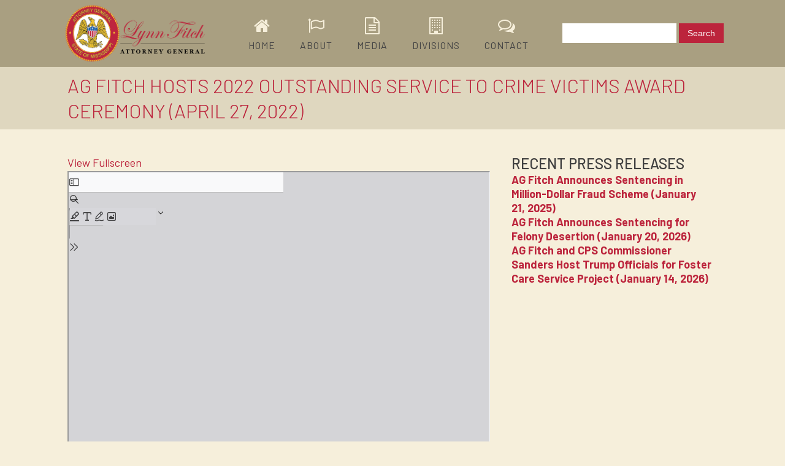

--- FILE ---
content_type: text/html; charset=UTF-8
request_url: https://attorneygenerallynnfitch.com//2022/04/28/ag-fitch-hosts-2022-outstanding-service-to-crime-victims-award-ceremony-042722/
body_size: 11186
content:
<!DOCTYPE html>
<html lang="en-US" >
<head>
<meta charset="UTF-8">
<meta name="viewport" content="width=device-width, initial-scale=1.0">
<!-- WP_HEAD() START -->
<title>AG Fitch Hosts 2022 Outstanding Service to Crime Victims Award Ceremony (April 27, 2022) - Attorney General Lynn Fitch</title>
<link rel="preload" as="style" href="https://fonts.googleapis.com/css?family=Barlow:100,200,300,400,500,600,700,800,900|Barlow:100,200,300,400,500,600,700,800,900" >
<link rel="stylesheet" href="https://fonts.googleapis.com/css?family=Barlow:100,200,300,400,500,600,700,800,900|Barlow:100,200,300,400,500,600,700,800,900">
<meta name='robots' content='max-image-preview:large' />
	<style>img:is([sizes="auto" i], [sizes^="auto," i]) { contain-intrinsic-size: 3000px 1500px }</style>
	<link rel='dns-prefetch' href='//www.googletagmanager.com' />
<link rel="alternate" type="application/rss+xml" title="Attorney General Lynn Fitch &raquo; AG Fitch Hosts 2022 Outstanding Service to Crime Victims Award Ceremony (April 27, 2022) Comments Feed" href="https://attorneygenerallynnfitch.com/2022/04/28/ag-fitch-hosts-2022-outstanding-service-to-crime-victims-award-ceremony-042722/feed/" />
<link rel='stylesheet' id='wp-block-library-css' href='https://attorneygenerallynnfitch.com/wp-includes/css/dist/block-library/style.min.css?ver=6.8.3' type='text/css' media='all' />
<style id='classic-theme-styles-inline-css' type='text/css'>
/*! This file is auto-generated */
.wp-block-button__link{color:#fff;background-color:#32373c;border-radius:9999px;box-shadow:none;text-decoration:none;padding:calc(.667em + 2px) calc(1.333em + 2px);font-size:1.125em}.wp-block-file__button{background:#32373c;color:#fff;text-decoration:none}
</style>
<link rel='stylesheet' id='gutenberg-pdfjs-style-css' href='https://attorneygenerallynnfitch.com/wp-content/plugins/pdfjs-viewer-shortcode/inc/../blocks/build/style-index.css?ver=1765447119' type='text/css' media='all' />
<link rel='stylesheet' id='wp-components-css' href='https://attorneygenerallynnfitch.com/wp-includes/css/dist/components/style.min.css?ver=6.8.3' type='text/css' media='all' />
<link rel='stylesheet' id='wp-preferences-css' href='https://attorneygenerallynnfitch.com/wp-includes/css/dist/preferences/style.min.css?ver=6.8.3' type='text/css' media='all' />
<link rel='stylesheet' id='wp-block-editor-css' href='https://attorneygenerallynnfitch.com/wp-includes/css/dist/block-editor/style.min.css?ver=6.8.3' type='text/css' media='all' />
<link rel='stylesheet' id='popup-maker-block-library-style-css' href='https://attorneygenerallynnfitch.com/wp-content/plugins/popup-maker/dist/packages/block-library-style.css?ver=dbea705cfafe089d65f1' type='text/css' media='all' />
<style id='pdfemb-pdf-embedder-viewer-style-inline-css' type='text/css'>
.wp-block-pdfemb-pdf-embedder-viewer{max-width:none}

</style>
<link rel='stylesheet' id='awsm-ead-public-css' href='https://attorneygenerallynnfitch.com/wp-content/plugins/embed-any-document/css/embed-public.min.css?ver=2.7.12' type='text/css' media='all' />
<style id='global-styles-inline-css' type='text/css'>
:root{--wp--preset--aspect-ratio--square: 1;--wp--preset--aspect-ratio--4-3: 4/3;--wp--preset--aspect-ratio--3-4: 3/4;--wp--preset--aspect-ratio--3-2: 3/2;--wp--preset--aspect-ratio--2-3: 2/3;--wp--preset--aspect-ratio--16-9: 16/9;--wp--preset--aspect-ratio--9-16: 9/16;--wp--preset--color--black: #000000;--wp--preset--color--cyan-bluish-gray: #abb8c3;--wp--preset--color--white: #ffffff;--wp--preset--color--pale-pink: #f78da7;--wp--preset--color--vivid-red: #cf2e2e;--wp--preset--color--luminous-vivid-orange: #ff6900;--wp--preset--color--luminous-vivid-amber: #fcb900;--wp--preset--color--light-green-cyan: #7bdcb5;--wp--preset--color--vivid-green-cyan: #00d084;--wp--preset--color--pale-cyan-blue: #8ed1fc;--wp--preset--color--vivid-cyan-blue: #0693e3;--wp--preset--color--vivid-purple: #9b51e0;--wp--preset--gradient--vivid-cyan-blue-to-vivid-purple: linear-gradient(135deg,rgba(6,147,227,1) 0%,rgb(155,81,224) 100%);--wp--preset--gradient--light-green-cyan-to-vivid-green-cyan: linear-gradient(135deg,rgb(122,220,180) 0%,rgb(0,208,130) 100%);--wp--preset--gradient--luminous-vivid-amber-to-luminous-vivid-orange: linear-gradient(135deg,rgba(252,185,0,1) 0%,rgba(255,105,0,1) 100%);--wp--preset--gradient--luminous-vivid-orange-to-vivid-red: linear-gradient(135deg,rgba(255,105,0,1) 0%,rgb(207,46,46) 100%);--wp--preset--gradient--very-light-gray-to-cyan-bluish-gray: linear-gradient(135deg,rgb(238,238,238) 0%,rgb(169,184,195) 100%);--wp--preset--gradient--cool-to-warm-spectrum: linear-gradient(135deg,rgb(74,234,220) 0%,rgb(151,120,209) 20%,rgb(207,42,186) 40%,rgb(238,44,130) 60%,rgb(251,105,98) 80%,rgb(254,248,76) 100%);--wp--preset--gradient--blush-light-purple: linear-gradient(135deg,rgb(255,206,236) 0%,rgb(152,150,240) 100%);--wp--preset--gradient--blush-bordeaux: linear-gradient(135deg,rgb(254,205,165) 0%,rgb(254,45,45) 50%,rgb(107,0,62) 100%);--wp--preset--gradient--luminous-dusk: linear-gradient(135deg,rgb(255,203,112) 0%,rgb(199,81,192) 50%,rgb(65,88,208) 100%);--wp--preset--gradient--pale-ocean: linear-gradient(135deg,rgb(255,245,203) 0%,rgb(182,227,212) 50%,rgb(51,167,181) 100%);--wp--preset--gradient--electric-grass: linear-gradient(135deg,rgb(202,248,128) 0%,rgb(113,206,126) 100%);--wp--preset--gradient--midnight: linear-gradient(135deg,rgb(2,3,129) 0%,rgb(40,116,252) 100%);--wp--preset--font-size--small: 13px;--wp--preset--font-size--medium: 20px;--wp--preset--font-size--large: 36px;--wp--preset--font-size--x-large: 42px;--wp--preset--spacing--20: 0.44rem;--wp--preset--spacing--30: 0.67rem;--wp--preset--spacing--40: 1rem;--wp--preset--spacing--50: 1.5rem;--wp--preset--spacing--60: 2.25rem;--wp--preset--spacing--70: 3.38rem;--wp--preset--spacing--80: 5.06rem;--wp--preset--shadow--natural: 6px 6px 9px rgba(0, 0, 0, 0.2);--wp--preset--shadow--deep: 12px 12px 50px rgba(0, 0, 0, 0.4);--wp--preset--shadow--sharp: 6px 6px 0px rgba(0, 0, 0, 0.2);--wp--preset--shadow--outlined: 6px 6px 0px -3px rgba(255, 255, 255, 1), 6px 6px rgba(0, 0, 0, 1);--wp--preset--shadow--crisp: 6px 6px 0px rgba(0, 0, 0, 1);}:where(.is-layout-flex){gap: 0.5em;}:where(.is-layout-grid){gap: 0.5em;}body .is-layout-flex{display: flex;}.is-layout-flex{flex-wrap: wrap;align-items: center;}.is-layout-flex > :is(*, div){margin: 0;}body .is-layout-grid{display: grid;}.is-layout-grid > :is(*, div){margin: 0;}:where(.wp-block-columns.is-layout-flex){gap: 2em;}:where(.wp-block-columns.is-layout-grid){gap: 2em;}:where(.wp-block-post-template.is-layout-flex){gap: 1.25em;}:where(.wp-block-post-template.is-layout-grid){gap: 1.25em;}.has-black-color{color: var(--wp--preset--color--black) !important;}.has-cyan-bluish-gray-color{color: var(--wp--preset--color--cyan-bluish-gray) !important;}.has-white-color{color: var(--wp--preset--color--white) !important;}.has-pale-pink-color{color: var(--wp--preset--color--pale-pink) !important;}.has-vivid-red-color{color: var(--wp--preset--color--vivid-red) !important;}.has-luminous-vivid-orange-color{color: var(--wp--preset--color--luminous-vivid-orange) !important;}.has-luminous-vivid-amber-color{color: var(--wp--preset--color--luminous-vivid-amber) !important;}.has-light-green-cyan-color{color: var(--wp--preset--color--light-green-cyan) !important;}.has-vivid-green-cyan-color{color: var(--wp--preset--color--vivid-green-cyan) !important;}.has-pale-cyan-blue-color{color: var(--wp--preset--color--pale-cyan-blue) !important;}.has-vivid-cyan-blue-color{color: var(--wp--preset--color--vivid-cyan-blue) !important;}.has-vivid-purple-color{color: var(--wp--preset--color--vivid-purple) !important;}.has-black-background-color{background-color: var(--wp--preset--color--black) !important;}.has-cyan-bluish-gray-background-color{background-color: var(--wp--preset--color--cyan-bluish-gray) !important;}.has-white-background-color{background-color: var(--wp--preset--color--white) !important;}.has-pale-pink-background-color{background-color: var(--wp--preset--color--pale-pink) !important;}.has-vivid-red-background-color{background-color: var(--wp--preset--color--vivid-red) !important;}.has-luminous-vivid-orange-background-color{background-color: var(--wp--preset--color--luminous-vivid-orange) !important;}.has-luminous-vivid-amber-background-color{background-color: var(--wp--preset--color--luminous-vivid-amber) !important;}.has-light-green-cyan-background-color{background-color: var(--wp--preset--color--light-green-cyan) !important;}.has-vivid-green-cyan-background-color{background-color: var(--wp--preset--color--vivid-green-cyan) !important;}.has-pale-cyan-blue-background-color{background-color: var(--wp--preset--color--pale-cyan-blue) !important;}.has-vivid-cyan-blue-background-color{background-color: var(--wp--preset--color--vivid-cyan-blue) !important;}.has-vivid-purple-background-color{background-color: var(--wp--preset--color--vivid-purple) !important;}.has-black-border-color{border-color: var(--wp--preset--color--black) !important;}.has-cyan-bluish-gray-border-color{border-color: var(--wp--preset--color--cyan-bluish-gray) !important;}.has-white-border-color{border-color: var(--wp--preset--color--white) !important;}.has-pale-pink-border-color{border-color: var(--wp--preset--color--pale-pink) !important;}.has-vivid-red-border-color{border-color: var(--wp--preset--color--vivid-red) !important;}.has-luminous-vivid-orange-border-color{border-color: var(--wp--preset--color--luminous-vivid-orange) !important;}.has-luminous-vivid-amber-border-color{border-color: var(--wp--preset--color--luminous-vivid-amber) !important;}.has-light-green-cyan-border-color{border-color: var(--wp--preset--color--light-green-cyan) !important;}.has-vivid-green-cyan-border-color{border-color: var(--wp--preset--color--vivid-green-cyan) !important;}.has-pale-cyan-blue-border-color{border-color: var(--wp--preset--color--pale-cyan-blue) !important;}.has-vivid-cyan-blue-border-color{border-color: var(--wp--preset--color--vivid-cyan-blue) !important;}.has-vivid-purple-border-color{border-color: var(--wp--preset--color--vivid-purple) !important;}.has-vivid-cyan-blue-to-vivid-purple-gradient-background{background: var(--wp--preset--gradient--vivid-cyan-blue-to-vivid-purple) !important;}.has-light-green-cyan-to-vivid-green-cyan-gradient-background{background: var(--wp--preset--gradient--light-green-cyan-to-vivid-green-cyan) !important;}.has-luminous-vivid-amber-to-luminous-vivid-orange-gradient-background{background: var(--wp--preset--gradient--luminous-vivid-amber-to-luminous-vivid-orange) !important;}.has-luminous-vivid-orange-to-vivid-red-gradient-background{background: var(--wp--preset--gradient--luminous-vivid-orange-to-vivid-red) !important;}.has-very-light-gray-to-cyan-bluish-gray-gradient-background{background: var(--wp--preset--gradient--very-light-gray-to-cyan-bluish-gray) !important;}.has-cool-to-warm-spectrum-gradient-background{background: var(--wp--preset--gradient--cool-to-warm-spectrum) !important;}.has-blush-light-purple-gradient-background{background: var(--wp--preset--gradient--blush-light-purple) !important;}.has-blush-bordeaux-gradient-background{background: var(--wp--preset--gradient--blush-bordeaux) !important;}.has-luminous-dusk-gradient-background{background: var(--wp--preset--gradient--luminous-dusk) !important;}.has-pale-ocean-gradient-background{background: var(--wp--preset--gradient--pale-ocean) !important;}.has-electric-grass-gradient-background{background: var(--wp--preset--gradient--electric-grass) !important;}.has-midnight-gradient-background{background: var(--wp--preset--gradient--midnight) !important;}.has-small-font-size{font-size: var(--wp--preset--font-size--small) !important;}.has-medium-font-size{font-size: var(--wp--preset--font-size--medium) !important;}.has-large-font-size{font-size: var(--wp--preset--font-size--large) !important;}.has-x-large-font-size{font-size: var(--wp--preset--font-size--x-large) !important;}
:where(.wp-block-post-template.is-layout-flex){gap: 1.25em;}:where(.wp-block-post-template.is-layout-grid){gap: 1.25em;}
:where(.wp-block-columns.is-layout-flex){gap: 2em;}:where(.wp-block-columns.is-layout-grid){gap: 2em;}
:root :where(.wp-block-pullquote){font-size: 1.5em;line-height: 1.6;}
</style>
<link rel='stylesheet' id='image-map-pro-dist-css-css' href='https://attorneygenerallynnfitch.com/wp-content/plugins/image-map-pro-wordpress/css/image-map-pro.min.css?ver=5.3.2' type='text/css' media='' />
<link rel='stylesheet' id='oxygen-css' href='https://attorneygenerallynnfitch.com/wp-content/plugins/oxygen/component-framework/oxygen.css?ver=4.7' type='text/css' media='all' />
<link rel='stylesheet' id='wpos-slick-style-css' href='https://attorneygenerallynnfitch.com/wp-content/plugins/wp-responsive-recent-post-slider/assets/css/slick.css?ver=3.7.1' type='text/css' media='all' />
<link rel='stylesheet' id='wppsac-public-style-css' href='https://attorneygenerallynnfitch.com/wp-content/plugins/wp-responsive-recent-post-slider/assets/css/recent-post-style.css?ver=3.7.1' type='text/css' media='all' />
<!--n2css--><!--n2js--><script type="text/javascript" src="https://attorneygenerallynnfitch.com/wp-includes/js/jquery/jquery.min.js?ver=3.7.1" id="jquery-core-js"></script>
<script type="text/javascript" id="wpgmza_data-js-extra">
/* <![CDATA[ */
var wpgmza_google_api_status = {"message":"Engine is not google-maps","code":"ENGINE_NOT_GOOGLE_MAPS"};
/* ]]> */
</script>
<script type="text/javascript" src="https://attorneygenerallynnfitch.com/wp-content/plugins/wp-google-maps/wpgmza_data.js?ver=6.8.3" id="wpgmza_data-js"></script>
<link rel="https://api.w.org/" href="https://attorneygenerallynnfitch.com/wp-json/" /><link rel="alternate" title="JSON" type="application/json" href="https://attorneygenerallynnfitch.com/wp-json/wp/v2/posts/18672" /><link rel="EditURI" type="application/rsd+xml" title="RSD" href="https://attorneygenerallynnfitch.com/xmlrpc.php?rsd" />
<link rel="canonical" href="https://attorneygenerallynnfitch.com/2022/04/28/ag-fitch-hosts-2022-outstanding-service-to-crime-victims-award-ceremony-042722/" />
<link rel='shortlink' href='https://attorneygenerallynnfitch.com/?p=18672' />
<link rel="alternate" title="oEmbed (JSON)" type="application/json+oembed" href="https://attorneygenerallynnfitch.com/wp-json/oembed/1.0/embed?url=https%3A%2F%2Fattorneygenerallynnfitch.com%2F2022%2F04%2F28%2Fag-fitch-hosts-2022-outstanding-service-to-crime-victims-award-ceremony-042722%2F" />
<link rel="alternate" title="oEmbed (XML)" type="text/xml+oembed" href="https://attorneygenerallynnfitch.com/wp-json/oembed/1.0/embed?url=https%3A%2F%2Fattorneygenerallynnfitch.com%2F2022%2F04%2F28%2Fag-fitch-hosts-2022-outstanding-service-to-crime-victims-award-ceremony-042722%2F&#038;format=xml" />
<meta name="generator" content="Site Kit by Google 1.170.0" />
<!-- Google Tag Manager snippet added by Site Kit -->
<script type="text/javascript">
/* <![CDATA[ */

			( function( w, d, s, l, i ) {
				w[l] = w[l] || [];
				w[l].push( {'gtm.start': new Date().getTime(), event: 'gtm.js'} );
				var f = d.getElementsByTagName( s )[0],
					j = d.createElement( s ), dl = l != 'dataLayer' ? '&l=' + l : '';
				j.async = true;
				j.src = 'https://www.googletagmanager.com/gtm.js?id=' + i + dl;
				f.parentNode.insertBefore( j, f );
			} )( window, document, 'script', 'dataLayer', 'GTM-W8BKZQB' );
			
/* ]]> */
</script>

<!-- End Google Tag Manager snippet added by Site Kit -->
<link rel="icon" href="https://attorneygenerallynnfitch.com/wp-content/uploads/2020/06/cropped-OFFICIAL-General-Fitch-Seal-Color-32x32.png" sizes="32x32" />
<link rel="icon" href="https://attorneygenerallynnfitch.com/wp-content/uploads/2020/06/cropped-OFFICIAL-General-Fitch-Seal-Color-192x192.png" sizes="192x192" />
<link rel="apple-touch-icon" href="https://attorneygenerallynnfitch.com/wp-content/uploads/2020/06/cropped-OFFICIAL-General-Fitch-Seal-Color-180x180.png" />
<meta name="msapplication-TileImage" content="https://attorneygenerallynnfitch.com/wp-content/uploads/2020/06/cropped-OFFICIAL-General-Fitch-Seal-Color-270x270.png" />
		<style type="text/css" id="wp-custom-css">
			.cac-container {
  position: relative;
}

.cac-text {
  float: left;
  width: 100%
}

.cac-image-container {
  position: absolute;
  top: 0;
  right: -270px;
  width: 250px;
}

@media screen and (max-width: 991px) {
  .cac-container {
    display: block;
  }

  .cac-text {
    width: 100%;
    float: none;
    position: static;
  }
	.cac-image-container {
    width: 250px;
    float: none;
    position: static;
	}
}

/*Replace Twitter Icon on Home Page*/
#fancy_icon-573-7 {
	padding-left: 0px;
	padding-right: 0px;
	margin-left: -5px;
	margin-right: -5px;
	width: 75px;
}
#svg-fancy_icon-573-7 use {
	display: none;
}
#link-576-7 .ct-fancy-icon::after {
	content: url('https://attorneygenerallynnfitch.com/wp-content/uploads/2025/01/X-Icon-red.svg');
	width: 260px;
	height: 40px;
	display: block;
	position: relative;
	left: -2px;
	top: 3px;
}


/*Replace Twitter Icon on Footer*/
#fancy_icon-270-7 {
  padding-left: 0px;
  padding-right: 0px;
	margin-left: -5px;
	margin-right: -5px;
	width: 34px;
}
#svg-fancy_icon-270-7 use {
	display: none;
}
#link-327-7 .ct-fancy-icon::after  {
		content: url('https://attorneygenerallynnfitch.com/wp-content/uploads/2025/01/X-Icon-beige.svg');
	width: 135px;
	height: 20px;
	display: block;
	position: relative;
	left: 0px;
	top: 1px;
}
		</style>
		<link rel='stylesheet' id='oxygen-cache-44-css' href='//attorneygenerallynnfitch.com/wp-content/uploads/oxygen/css/44.css?cache=1739373700&#038;ver=6.8.3' type='text/css' media='all' />
<link rel='stylesheet' id='oxygen-cache-42-css' href='//attorneygenerallynnfitch.com/wp-content/uploads/oxygen/css/42.css?cache=1756155862&#038;ver=6.8.3' type='text/css' media='all' />
<link rel='stylesheet' id='oxygen-cache-643-css' href='//attorneygenerallynnfitch.com/wp-content/uploads/oxygen/css/643.css?cache=1739373693&#038;ver=6.8.3' type='text/css' media='all' />
<link rel='stylesheet' id='oxygen-universal-styles-css' href='//attorneygenerallynnfitch.com/wp-content/uploads/oxygen/css/universal.css?cache=1763159870&#038;ver=6.8.3' type='text/css' media='all' />
<!-- END OF WP_HEAD() -->
</head>
<body class="wp-singular post-template-default single single-post postid-18672 single-format-standard wp-theme-oxygen-is-not-a-theme  wp-embed-responsive oxygen-body" >

		<!-- Google Tag Manager (noscript) snippet added by Site Kit -->
		<noscript>
			<iframe src="https://www.googletagmanager.com/ns.html?id=GTM-W8BKZQB" height="0" width="0" style="display:none;visibility:hidden"></iframe>
		</noscript>
		<!-- End Google Tag Manager (noscript) snippet added by Site Kit -->
		


						<header id="_header-51-42" class="oxy-header-wrapper oxy-sticky-header oxy-overlay-header oxy-header" ><div id="_header_row-52-42" class="oxy-header-row" ><div class="oxy-header-container"><div id="_header_left-53-42" class="oxy-header-left" ><a id="link-62-42" class="ct-link" href="/" target="_self"  ><img  id="image-50-42" alt="" src="https://attorneygenerallynnfitch.com/wp-content/uploads/2020/06/AGLF-Logo-COLOR-e1591633027830.png" class="ct-image"/></a></div><div id="_header_center-54-42" class="oxy-header-center" ><div id="div_block-14-42" class="ct-div-block menu-block" ><a id="link-15-42" class="ct-link menu-item" href="/" target="_self"  ><div id="fancy_icon-16-42" class="ct-fancy-icon" ><svg id="svg-fancy_icon-16-42"><use xlink:href="#FontAwesomeicon-home"></use></svg></div><div id="text_block-17-42" class="ct-text-block menu-text" >HOME</div></a><div id="div_block-67-42" class="ct-div-block menu-item menu-divisions" ><div id="fancy_icon-45-42" class="ct-fancy-icon" ><svg id="svg-fancy_icon-45-42"><use xlink:href="#FontAwesomeicon-flag-o"></use></svg></div><div id="text_block-46-42" class="ct-text-block menu-text" >ABOUT</div><div id="div_block-70-42" class="ct-div-block divisions-sub-comtainer" ><div id="div_block-71-42" class="ct-div-block divisions-submenu" ><a id="link_text-83-42" class="ct-link-text" href="https://attorneygenerallynnfitch.com/about/"   >Attorney General Lynn Fitch</a><a id="link_text-72-42" class="ct-link-text" href="https://attorneygenerallynnfitch.com/about/employment-and-internships/"   >Employment and Internships</a></div></div></div><div id="div_block-18-42" class="ct-div-block menu-item menu-divisions" ><div id="fancy_icon-19-42" class="ct-fancy-icon" ><svg id="svg-fancy_icon-19-42"><use xlink:href="#FontAwesomeicon-file-text-o"></use></svg></div><div id="text_block-20-42" class="ct-text-block menu-text" >media</div><div id="div_block-21-42" class="ct-div-block divisions-sub-comtainer" ><div id="div_block-22-42" class="ct-div-block divisions-submenu" ><a id="link_text-64-42" class="ct-link-text" href="https://attorneygenerallynnfitch.com/media/agf-in-the-news/"   >AG Fitch in the News</a><a id="link_text-23-42" class="ct-link-text" href="/media/newsletters/" target="_self"  >Newsletters</a><a id="link_text-24-42" class="ct-link-text" href="/media/press-releases/" target="_self"  >Press Releases</a><a id="link_text-66-42" class="ct-link-text" href="https://attorneygenerallynnfitch.com/media/resources/" target="_self"  >Community Initiatives and Resources</a></div></div></div><a id="link-25-42" class="ct-link menu-item" href="/divisions/" target="_self"  ><div id="fancy_icon-26-42" class="ct-fancy-icon" ><svg id="svg-fancy_icon-26-42"><use xlink:href="#FontAwesomeicon-building-o"></use></svg></div><div id="text_block-27-42" class="ct-text-block menu-text" >divisions</div></a><a id="link-28-42" class="ct-link menu-item" href="/contact/" target="_self"  ><div id="fancy_icon-29-42" class="ct-fancy-icon" ><svg id="svg-fancy_icon-29-42"><use xlink:href="#FontAwesomeicon-comments-o"></use></svg></div><div id="text_block-30-42" class="ct-text-block menu-text" >contact</div></a></div></div><div id="_header_right-55-42" class="oxy-header-right" >
                <div id="_search_form-10-7" class="oxy-search-form" >
                <form role="search" method="get" id="searchform" class="searchform" action="https://attorneygenerallynnfitch.com/">
				<div>
					<label class="screen-reader-text" for="s">Search for:</label>
					<input type="text" value="" name="s" id="s" />
					<input type="submit" id="searchsubmit" value="Search" />
				</div>
			</form>                </div>
        
        </div></div></div></header>
				<script type="text/javascript">
			jQuery(document).ready(function() {
				var selector = "#_header-51-42",
					scrollval = parseInt("100");
				if (!scrollval || scrollval < 1) {
										if (jQuery(window).width() >= 1121){
											jQuery("body").css("margin-top", jQuery(selector).outerHeight());
						jQuery(selector).addClass("oxy-sticky-header-active");
										}
									}
				else {
					var scrollTopOld = 0;
					jQuery(window).scroll(function() {
						if (!jQuery('body').hasClass('oxy-nav-menu-prevent-overflow')) {
							if (jQuery(this).scrollTop() > scrollval 
																) {
								if (
																		jQuery(window).width() >= 1121 && 
																		!jQuery(selector).hasClass("oxy-sticky-header-active")) {
									if (jQuery(selector).css('position')!='absolute') {
										jQuery("body").css("margin-top", jQuery(selector).outerHeight());
									}
									jQuery(selector)
										.addClass("oxy-sticky-header-active")
																	}
							}
							else {
								jQuery(selector)
									.removeClass("oxy-sticky-header-fade-in")
									.removeClass("oxy-sticky-header-active");
								if (jQuery(selector).css('position')!='absolute') {
									jQuery("body").css("margin-top", "");
								}
							}
							scrollTopOld = jQuery(this).scrollTop();
						}
					})
				}
			});
		</script><section id="section-8-48" class=" ct-section" ><div class="ct-section-inner-wrap"><h1 id="headline-10-48" class="ct-headline"><span id="span-11-48" class="ct-span" >AG Fitch Hosts 2022 Outstanding Service to Crime Victims Award Ceremony (April 27, 2022)</span></h1></div></section><section id="section-3-48" class=" ct-section" ><div class="ct-section-inner-wrap"><div id="new_columns-5-48" class="ct-new-columns" ><div id="div_block-6-48" class="ct-div-block" ><div id='inner_content-13-48' class='ct-inner-content'><div class="pdfjs-fullscreen"><a href="https://attorneygenerallynnfitch.com/wp-content/plugins/pdfjs-viewer-shortcode/pdfjs/web/viewer.php?file=https://attorneygenerallynnfitch.com/wp-content/uploads/2022/04/AG-Fitch-Hosts-2022-Outstanding-Service-To-Crime-V-042722-3.pdf&#038;attachment_id=18673&#038;dButton=true&#038;pButton=true&#038;oButton=false&#038;sButton=true&#038;editButtons=true&#038;v=3.0.2&#038;_wpnonce=df40f1a4d9#zoom=auto&#038;pagemode=none"  aria-label="Open PDF in fullscreen mode">View Fullscreen</a></div><a href="#pdfjs-viewer-skip" class="screen-reader-text">Skip to PDF content</a><div role="region" aria-label="PDF Viewer" id="pdfjs-viewer-skip"><iframe width="100%" height="800px" src="https://attorneygenerallynnfitch.com/wp-content/plugins/pdfjs-viewer-shortcode/pdfjs/web/viewer.php?file=https://attorneygenerallynnfitch.com/wp-content/uploads/2022/04/AG-Fitch-Hosts-2022-Outstanding-Service-To-Crime-V-042722-3.pdf&#038;attachment_id=18673&#038;dButton=true&#038;pButton=true&#038;oButton=false&#038;sButton=true&#038;editButtons=true&#038;v=3.0.2&#038;_wpnonce=df40f1a4d9#zoom=auto&#038;pagemode=none" title="PDF document: AG-Fitch-Hosts-2022-Outstanding-Service-To-Crime-V-042722-3.pdf" aria-label="PDF document: AG-Fitch-Hosts-2022-Outstanding-Service-To-Crime-V-042722-3.pdf" class="pdfjs-iframe" tabindex="0" loading="lazy" style="max-width: 100%;"></iframe></div>
</div></div><div id="div_block-7-48" class="ct-div-block sidebararea" ><h3 id="headline-20-59" class="ct-headline">Recent Press Releases</h3><div id="_dynamic_list-22-59" class="oxy-dynamic-list"><div id="div_block-23-59-1" class="ct-div-block" data-id="div_block-23-59"><h5 id="headline-26-59-1" class="ct-headline" data-id="headline-26-59"><span id="span-34-59-1" class="ct-span" data-id="span-34-59"><a href="https://attorneygenerallynnfitch.com/2026/01/21/ag-fitch-announces-sentencing-in-million-dollar-fraud-scheme-january-21-2025/">AG Fitch Announces Sentencing in Million-Dollar Fraud Scheme (January 21, 2025)</a></span></h5></div><div id="div_block-23-59-2" class="ct-div-block" data-id="div_block-23-59"><h5 id="headline-26-59-2" class="ct-headline" data-id="headline-26-59"><span id="span-34-59-2" class="ct-span" data-id="span-34-59"><a href="https://attorneygenerallynnfitch.com/2026/01/20/ag-fitch-announces-sentencing-for-felony-desertion-january-20-2026/">AG Fitch Announces Sentencing for Felony Desertion (January 20, 2026)</a></span></h5></div><div id="div_block-23-59-3" class="ct-div-block" data-id="div_block-23-59"><h5 id="headline-26-59-3" class="ct-headline" data-id="headline-26-59"><span id="span-34-59-3" class="ct-span" data-id="span-34-59"><a href="https://attorneygenerallynnfitch.com/2026/01/14/ag-fitch-and-cps-commissioner-sanders-host-trump-officials-for-foster-care-service-project-january-14-2026/">AG Fitch and CPS Commissioner Sanders Host Trump Officials for Foster Care Service Project (January 14, 2026)</a></span></h5></div>                    
                                            
                                        <div class="oxy-repeater-pages-wrap">
                        <div class="oxy-repeater-pages">
                            <span aria-current="page" class="page-numbers current">1</span>
<a class="page-numbers" href="https://attorneygenerallynnfitch.com/2022/04/28/ag-fitch-hosts-2022-outstanding-service-to-crime-victims-award-ceremony-042722/page/2/">2</a>
<a class="page-numbers" href="https://attorneygenerallynnfitch.com/2022/04/28/ag-fitch-hosts-2022-outstanding-service-to-crime-victims-award-ceremony-042722/page/3/">3</a>
<span class="page-numbers dots">&hellip;</span>
<a class="page-numbers" href="https://attorneygenerallynnfitch.com/2022/04/28/ag-fitch-hosts-2022-outstanding-service-to-crime-victims-award-ceremony-042722/page/156/">156</a>
<a class="next page-numbers" href="https://attorneygenerallynnfitch.com/2022/04/28/ag-fitch-hosts-2022-outstanding-service-to-crime-victims-award-ceremony-042722/page/2/">Next &raquo;</a>                        </div>
                    </div>
                                        
                    </div>
</div></div></div></section><section id="section-227-7" class=" ct-section" ><div class="ct-section-inner-wrap"><img  id="image-264-7" alt="" src="https://attorneygenerallynnfitch.com/wp-content/uploads/2020/06/OFFICIAL-General-Fitch-Seal-Color.png" class="ct-image"/><div id="_rich_text-265-7" class="oxy-rich-text" ><p><a style="color: #f6efdb;" href="/contact/">Contact Us</a><br />601.359.3680<br />P.O. Box 220, Jackson MS 39205<br />550 High Street, Jackson MS 39201</p></div><div id="div_block-268-7" class="ct-div-block" ><a id="link-326-7" class="ct-link" href="https://www.instagram.com/lynnfitchag/" target="_blank"  ><div id="fancy_icon-271-7" class="ct-fancy-icon" ><svg id="svg-fancy_icon-271-7"><use xlink:href="#FontAwesomeicon-instagram"></use></svg></div></a><a id="link-328-7" class="ct-link" href="https://www.facebook.com/lynnfitchag" target="_blank"  ><div id="fancy_icon-269-7" class="ct-fancy-icon" ><svg id="svg-fancy_icon-269-7"><use xlink:href="#FontAwesomeicon-facebook-square"></use></svg></div></a><a id="link-327-7" class="ct-link" href="https://twitter.com/lynnfitchag" target="_blank"  ><div id="fancy_icon-270-7" class="ct-fancy-icon" ><svg id="svg-fancy_icon-270-7"><use xlink:href="#FontAwesomeicon-twitter"></use></svg></div></a><a id="link-325-7" class="ct-link" href="https://www.youtube.com/channel/UCQrSWmj7K84XHMifSUo4Lmg" target="_blank"  ><div id="fancy_icon-324-7" class="ct-fancy-icon" ><svg id="svg-fancy_icon-324-7"><use xlink:href="#FontAwesomeicon-youtube"></use></svg></div></a><a id="link-15-44" class="ct-link" href="https://www.linkedin.com/company/ms-attorney-general/" target="_blank"  ><div id="fancy_icon-14-44" class="ct-fancy-icon" ><svg id="svg-fancy_icon-14-44"><use xlink:href="#FontAwesomeicon-linkedin-square"></use></svg></div></a></div><div id="_rich_text-267-7" class="oxy-rich-text" ><a style="color: #f6efdb;" href="/privacy-legal">Privacy Policy & Legal Disclaimer</a></div></div></section>	<!-- WP_FOOTER -->
<script type="speculationrules">
{"prefetch":[{"source":"document","where":{"and":[{"href_matches":"\/*"},{"not":{"href_matches":["\/wp-*.php","\/wp-admin\/*","\/wp-content\/uploads\/*","\/wp-content\/*","\/wp-content\/plugins\/*","\/wp-content\/themes\/twentytwenty\/*","\/wp-content\/themes\/oxygen-is-not-a-theme\/*","\/*\\?(.+)"]}},{"not":{"selector_matches":"a[rel~=\"nofollow\"]"}},{"not":{"selector_matches":".no-prefetch, .no-prefetch a"}}]},"eagerness":"conservative"}]}
</script>
<style>.ct-FontAwesomeicon-home{width:0.928571428571em}</style>
<style>.ct-FontAwesomeicon-facebook-square{width:0.857142857143em}</style>
<style>.ct-FontAwesomeicon-linkedin-square{width:0.857142857143em}</style>
<style>.ct-FontAwesomeicon-twitter{width:0.928571428571em}</style>
<style>.ct-FontAwesomeicon-file-text-o{width:0.857142857143em}</style>
<style>.ct-FontAwesomeicon-building-o{width:0.785714285714em}</style>
<style>.ct-FontAwesomeicon-flag-o{width:1.03571428571em}</style>
<style>.ct-FontAwesomeicon-youtube{width:0.857142857143em}</style>
<style>.ct-FontAwesomeicon-instagram{width:0.857142857143em}</style>
<?xml version="1.0"?><svg xmlns="http://www.w3.org/2000/svg" xmlns:xlink="http://www.w3.org/1999/xlink" aria-hidden="true" style="position: absolute; width: 0; height: 0; overflow: hidden;" version="1.1"><defs><symbol id="FontAwesomeicon-home" viewBox="0 0 26 28"><title>home</title><path d="M22 15.5v7.5c0 0.547-0.453 1-1 1h-6v-6h-4v6h-6c-0.547 0-1-0.453-1-1v-7.5c0-0.031 0.016-0.063 0.016-0.094l8.984-7.406 8.984 7.406c0.016 0.031 0.016 0.063 0.016 0.094zM25.484 14.422l-0.969 1.156c-0.078 0.094-0.203 0.156-0.328 0.172h-0.047c-0.125 0-0.234-0.031-0.328-0.109l-10.813-9.016-10.813 9.016c-0.109 0.078-0.234 0.125-0.375 0.109-0.125-0.016-0.25-0.078-0.328-0.172l-0.969-1.156c-0.172-0.203-0.141-0.531 0.063-0.703l11.234-9.359c0.656-0.547 1.719-0.547 2.375 0l3.813 3.187v-3.047c0-0.281 0.219-0.5 0.5-0.5h3c0.281 0 0.5 0.219 0.5 0.5v6.375l3.422 2.844c0.203 0.172 0.234 0.5 0.063 0.703z"/></symbol><symbol id="FontAwesomeicon-facebook-square" viewBox="0 0 24 28"><title>facebook-square</title><path d="M19.5 2c2.484 0 4.5 2.016 4.5 4.5v15c0 2.484-2.016 4.5-4.5 4.5h-2.938v-9.297h3.109l0.469-3.625h-3.578v-2.312c0-1.047 0.281-1.75 1.797-1.75l1.906-0.016v-3.234c-0.328-0.047-1.469-0.141-2.781-0.141-2.766 0-4.672 1.687-4.672 4.781v2.672h-3.125v3.625h3.125v9.297h-8.313c-2.484 0-4.5-2.016-4.5-4.5v-15c0-2.484 2.016-4.5 4.5-4.5h15z"/></symbol><symbol id="FontAwesomeicon-linkedin-square" viewBox="0 0 24 28"><title>linkedin-square</title><path d="M3.703 22.094h3.609v-10.844h-3.609v10.844zM7.547 7.906c-0.016-1.062-0.781-1.875-2.016-1.875s-2.047 0.812-2.047 1.875c0 1.031 0.781 1.875 2 1.875h0.016c1.266 0 2.047-0.844 2.047-1.875zM16.688 22.094h3.609v-6.219c0-3.328-1.781-4.875-4.156-4.875-1.937 0-2.797 1.078-3.266 1.828h0.031v-1.578h-3.609s0.047 1.016 0 10.844v0h3.609v-6.062c0-0.313 0.016-0.641 0.109-0.875 0.266-0.641 0.859-1.313 1.859-1.313 1.297 0 1.813 0.984 1.813 2.453v5.797zM24 6.5v15c0 2.484-2.016 4.5-4.5 4.5h-15c-2.484 0-4.5-2.016-4.5-4.5v-15c0-2.484 2.016-4.5 4.5-4.5h15c2.484 0 4.5 2.016 4.5 4.5z"/></symbol><symbol id="FontAwesomeicon-twitter" viewBox="0 0 26 28"><title>twitter</title><path d="M25.312 6.375c-0.688 1-1.547 1.891-2.531 2.609 0.016 0.219 0.016 0.438 0.016 0.656 0 6.672-5.078 14.359-14.359 14.359-2.859 0-5.516-0.828-7.75-2.266 0.406 0.047 0.797 0.063 1.219 0.063 2.359 0 4.531-0.797 6.266-2.156-2.219-0.047-4.078-1.5-4.719-3.5 0.313 0.047 0.625 0.078 0.953 0.078 0.453 0 0.906-0.063 1.328-0.172-2.312-0.469-4.047-2.5-4.047-4.953v-0.063c0.672 0.375 1.453 0.609 2.281 0.641-1.359-0.906-2.25-2.453-2.25-4.203 0-0.938 0.25-1.797 0.688-2.547 2.484 3.062 6.219 5.063 10.406 5.281-0.078-0.375-0.125-0.766-0.125-1.156 0-2.781 2.25-5.047 5.047-5.047 1.453 0 2.766 0.609 3.687 1.594 1.141-0.219 2.234-0.641 3.203-1.219-0.375 1.172-1.172 2.156-2.219 2.781 1.016-0.109 2-0.391 2.906-0.781z"/></symbol><symbol id="FontAwesomeicon-comments-o" viewBox="0 0 28 28"><title>comments-o</title><path d="M11 6c-4.875 0-9 2.75-9 6 0 1.719 1.156 3.375 3.156 4.531l1.516 0.875-0.547 1.313c0.328-0.187 0.656-0.391 0.969-0.609l0.688-0.484 0.828 0.156c0.781 0.141 1.578 0.219 2.391 0.219 4.875 0 9-2.75 9-6s-4.125-6-9-6zM11 4c6.078 0 11 3.578 11 8s-4.922 8-11 8c-0.953 0-1.875-0.094-2.75-0.25-1.297 0.922-2.766 1.594-4.344 2-0.422 0.109-0.875 0.187-1.344 0.25h-0.047c-0.234 0-0.453-0.187-0.5-0.453v0c-0.063-0.297 0.141-0.484 0.313-0.688 0.609-0.688 1.297-1.297 1.828-2.594-2.531-1.469-4.156-3.734-4.156-6.266 0-4.422 4.922-8 11-8zM23.844 22.266c0.531 1.297 1.219 1.906 1.828 2.594 0.172 0.203 0.375 0.391 0.313 0.688v0c-0.063 0.281-0.297 0.484-0.547 0.453-0.469-0.063-0.922-0.141-1.344-0.25-1.578-0.406-3.047-1.078-4.344-2-0.875 0.156-1.797 0.25-2.75 0.25-2.828 0-5.422-0.781-7.375-2.063 0.453 0.031 0.922 0.063 1.375 0.063 3.359 0 6.531-0.969 8.953-2.719 2.609-1.906 4.047-4.484 4.047-7.281 0-0.812-0.125-1.609-0.359-2.375 2.641 1.453 4.359 3.766 4.359 6.375 0 2.547-1.625 4.797-4.156 6.266z"/></symbol><symbol id="FontAwesomeicon-file-text-o" viewBox="0 0 24 28"><title>file-text-o</title><path d="M22.937 5.938c0.578 0.578 1.062 1.734 1.062 2.562v18c0 0.828-0.672 1.5-1.5 1.5h-21c-0.828 0-1.5-0.672-1.5-1.5v-25c0-0.828 0.672-1.5 1.5-1.5h14c0.828 0 1.984 0.484 2.562 1.062zM16 2.125v5.875h5.875c-0.094-0.266-0.234-0.531-0.344-0.641l-4.891-4.891c-0.109-0.109-0.375-0.25-0.641-0.344zM22 26v-16h-6.5c-0.828 0-1.5-0.672-1.5-1.5v-6.5h-12v24h20zM6 12.5c0-0.281 0.219-0.5 0.5-0.5h11c0.281 0 0.5 0.219 0.5 0.5v1c0 0.281-0.219 0.5-0.5 0.5h-11c-0.281 0-0.5-0.219-0.5-0.5v-1zM17.5 16c0.281 0 0.5 0.219 0.5 0.5v1c0 0.281-0.219 0.5-0.5 0.5h-11c-0.281 0-0.5-0.219-0.5-0.5v-1c0-0.281 0.219-0.5 0.5-0.5h11zM17.5 20c0.281 0 0.5 0.219 0.5 0.5v1c0 0.281-0.219 0.5-0.5 0.5h-11c-0.281 0-0.5-0.219-0.5-0.5v-1c0-0.281 0.219-0.5 0.5-0.5h11z"/></symbol><symbol id="FontAwesomeicon-building-o" viewBox="0 0 22 28"><title>building-o</title><path d="M6 20.5v1c0 0.266-0.234 0.5-0.5 0.5h-1c-0.266 0-0.5-0.234-0.5-0.5v-1c0-0.266 0.234-0.5 0.5-0.5h1c0.266 0 0.5 0.234 0.5 0.5zM6 16.5v1c0 0.266-0.234 0.5-0.5 0.5h-1c-0.266 0-0.5-0.234-0.5-0.5v-1c0-0.266 0.234-0.5 0.5-0.5h1c0.266 0 0.5 0.234 0.5 0.5zM10 16.5v1c0 0.266-0.234 0.5-0.5 0.5h-1c-0.266 0-0.5-0.234-0.5-0.5v-1c0-0.266 0.234-0.5 0.5-0.5h1c0.266 0 0.5 0.234 0.5 0.5zM6 12.5v1c0 0.266-0.234 0.5-0.5 0.5h-1c-0.266 0-0.5-0.234-0.5-0.5v-1c0-0.266 0.234-0.5 0.5-0.5h1c0.266 0 0.5 0.234 0.5 0.5zM18 20.5v1c0 0.266-0.234 0.5-0.5 0.5h-1c-0.266 0-0.5-0.234-0.5-0.5v-1c0-0.266 0.234-0.5 0.5-0.5h1c0.266 0 0.5 0.234 0.5 0.5zM14 16.5v1c0 0.266-0.234 0.5-0.5 0.5h-1c-0.266 0-0.5-0.234-0.5-0.5v-1c0-0.266 0.234-0.5 0.5-0.5h1c0.266 0 0.5 0.234 0.5 0.5zM10 12.5v1c0 0.266-0.234 0.5-0.5 0.5h-1c-0.266 0-0.5-0.234-0.5-0.5v-1c0-0.266 0.234-0.5 0.5-0.5h1c0.266 0 0.5 0.234 0.5 0.5zM6 8.5v1c0 0.266-0.234 0.5-0.5 0.5h-1c-0.266 0-0.5-0.234-0.5-0.5v-1c0-0.266 0.234-0.5 0.5-0.5h1c0.266 0 0.5 0.234 0.5 0.5zM18 16.5v1c0 0.266-0.234 0.5-0.5 0.5h-1c-0.266 0-0.5-0.234-0.5-0.5v-1c0-0.266 0.234-0.5 0.5-0.5h1c0.266 0 0.5 0.234 0.5 0.5zM14 12.5v1c0 0.266-0.234 0.5-0.5 0.5h-1c-0.266 0-0.5-0.234-0.5-0.5v-1c0-0.266 0.234-0.5 0.5-0.5h1c0.266 0 0.5 0.234 0.5 0.5zM10 8.5v1c0 0.266-0.234 0.5-0.5 0.5h-1c-0.266 0-0.5-0.234-0.5-0.5v-1c0-0.266 0.234-0.5 0.5-0.5h1c0.266 0 0.5 0.234 0.5 0.5zM6 4.5v1c0 0.266-0.234 0.5-0.5 0.5h-1c-0.266 0-0.5-0.234-0.5-0.5v-1c0-0.266 0.234-0.5 0.5-0.5h1c0.266 0 0.5 0.234 0.5 0.5zM18 12.5v1c0 0.266-0.234 0.5-0.5 0.5h-1c-0.266 0-0.5-0.234-0.5-0.5v-1c0-0.266 0.234-0.5 0.5-0.5h1c0.266 0 0.5 0.234 0.5 0.5zM14 8.5v1c0 0.266-0.234 0.5-0.5 0.5h-1c-0.266 0-0.5-0.234-0.5-0.5v-1c0-0.266 0.234-0.5 0.5-0.5h1c0.266 0 0.5 0.234 0.5 0.5zM10 4.5v1c0 0.266-0.234 0.5-0.5 0.5h-1c-0.266 0-0.5-0.234-0.5-0.5v-1c0-0.266 0.234-0.5 0.5-0.5h1c0.266 0 0.5 0.234 0.5 0.5zM18 8.5v1c0 0.266-0.234 0.5-0.5 0.5h-1c-0.266 0-0.5-0.234-0.5-0.5v-1c0-0.266 0.234-0.5 0.5-0.5h1c0.266 0 0.5 0.234 0.5 0.5zM14 4.5v1c0 0.266-0.234 0.5-0.5 0.5h-1c-0.266 0-0.5-0.234-0.5-0.5v-1c0-0.266 0.234-0.5 0.5-0.5h1c0.266 0 0.5 0.234 0.5 0.5zM18 4.5v1c0 0.266-0.234 0.5-0.5 0.5h-1c-0.266 0-0.5-0.234-0.5-0.5v-1c0-0.266 0.234-0.5 0.5-0.5h1c0.266 0 0.5 0.234 0.5 0.5zM14 26h6v-24h-18v24h6v-3.5c0-0.266 0.234-0.5 0.5-0.5h5c0.266 0 0.5 0.234 0.5 0.5v3.5zM22 1v26c0 0.547-0.453 1-1 1h-20c-0.547 0-1-0.453-1-1v-26c0-0.547 0.453-1 1-1h20c0.547 0 1 0.453 1 1z"/></symbol><symbol id="FontAwesomeicon-flag-o" viewBox="0 0 29 28"><title>flag-o</title><path d="M26 16.328v-9.625c-1.25 0.672-3 1.422-4.781 1.422v0c-0.828 0-1.594-0.156-2.266-0.5-1.672-0.828-3.484-1.625-5.656-1.625-2.016 0-4.484 0.984-6.297 1.984v9.359c2.063-0.953 4.688-1.766 6.766-1.766 2.406 0 3.969 0.797 5.641 1.625l0.438 0.219c0.438 0.219 0.969 0.344 1.578 0.344 1.734 0 3.609-0.922 4.578-1.437zM5 4c0 0.734-0.406 1.375-1 1.719v19.781c0 0.281-0.219 0.5-0.5 0.5h-1c-0.281 0-0.5-0.219-0.5-0.5v-19.781c-0.594-0.344-1-0.984-1-1.719 0-1.109 0.891-2 2-2s2 0.891 2 2zM28 5v11.922c0 0.375-0.219 0.719-0.547 0.891-0.063 0.031-0.156 0.078-0.266 0.141-1 0.531-3.359 1.813-5.766 1.813-0.922 0-1.75-0.187-2.469-0.547l-0.438-0.219c-1.578-0.797-2.828-1.422-4.75-1.422-2.25 0-5.422 1.172-7.25 2.281-0.156 0.094-0.344 0.141-0.516 0.141s-0.344-0.047-0.5-0.125c-0.313-0.187-0.5-0.516-0.5-0.875v-11.594c0-0.344 0.187-0.672 0.484-0.859 1-0.594 4.531-2.547 7.812-2.547 2.609 0 4.734 0.953 6.531 1.828 0.406 0.203 0.875 0.297 1.391 0.297 1.844 0 3.875-1.172 4.844-1.75 0.203-0.109 0.375-0.203 0.484-0.266 0.313-0.156 0.672-0.141 0.969 0.031 0.297 0.187 0.484 0.516 0.484 0.859z"/></symbol><symbol id="FontAwesomeicon-youtube" viewBox="0 0 24 28"><title>youtube</title><path d="M15.172 19.437v3.297c0 0.703-0.203 1.047-0.609 1.047-0.234 0-0.469-0.109-0.703-0.344v-4.703c0.234-0.234 0.469-0.344 0.703-0.344 0.406 0 0.609 0.359 0.609 1.047zM20.453 19.453v0.719h-1.406v-0.719c0-0.703 0.234-1.062 0.703-1.062s0.703 0.359 0.703 1.062zM5.359 16.047h1.672v-1.469h-4.875v1.469h1.641v8.891h1.563v-8.891zM9.859 24.938h1.391v-7.719h-1.391v5.906c-0.313 0.438-0.609 0.656-0.891 0.656-0.187 0-0.297-0.109-0.328-0.328-0.016-0.047-0.016-0.219-0.016-0.547v-5.688h-1.391v6.109c0 0.547 0.047 0.906 0.125 1.141 0.125 0.391 0.453 0.578 0.906 0.578 0.5 0 1.031-0.313 1.594-0.953v0.844zM16.562 22.625v-3.078c0-0.719-0.031-1.234-0.141-1.547-0.172-0.578-0.562-0.875-1.109-0.875-0.516 0-1 0.281-1.453 0.844v-3.391h-1.391v10.359h1.391v-0.75c0.469 0.578 0.953 0.859 1.453 0.859 0.547 0 0.938-0.297 1.109-0.859 0.109-0.328 0.141-0.844 0.141-1.563zM21.844 22.469v-0.203h-1.422c0 0.562-0.016 0.875-0.031 0.953-0.078 0.375-0.281 0.562-0.625 0.562-0.484 0-0.719-0.359-0.719-1.078v-1.359h2.797v-1.609c0-0.828-0.141-1.422-0.422-1.813-0.406-0.531-0.953-0.797-1.656-0.797-0.719 0-1.266 0.266-1.672 0.797-0.297 0.391-0.438 0.984-0.438 1.813v2.703c0 0.828 0.156 1.437 0.453 1.813 0.406 0.531 0.953 0.797 1.687 0.797s1.313-0.281 1.687-0.828c0.172-0.25 0.297-0.531 0.328-0.844 0.031-0.141 0.031-0.453 0.031-0.906zM12.344 8.203v-3.281c0-0.719-0.203-1.078-0.672-1.078-0.453 0-0.672 0.359-0.672 1.078v3.281c0 0.719 0.219 1.094 0.672 1.094 0.469 0 0.672-0.375 0.672-1.094zM23.578 19.938c0 1.797-0.016 3.719-0.406 5.469-0.297 1.234-1.297 2.141-2.5 2.266-2.875 0.328-5.781 0.328-8.672 0.328s-5.797 0-8.672-0.328c-1.203-0.125-2.219-1.031-2.5-2.266-0.406-1.75-0.406-3.672-0.406-5.469v0c0-1.813 0.016-3.719 0.406-5.469 0.297-1.234 1.297-2.141 2.516-2.281 2.859-0.313 5.766-0.313 8.656-0.313s5.797 0 8.672 0.313c1.203 0.141 2.219 1.047 2.5 2.281 0.406 1.75 0.406 3.656 0.406 5.469zM7.984 0h1.594l-1.891 6.234v4.234h-1.563v-4.234c-0.141-0.766-0.453-1.859-0.953-3.313-0.344-0.969-0.688-1.953-1.016-2.922h1.656l1.109 4.109zM13.766 5.203v2.734c0 0.828-0.141 1.453-0.438 1.844-0.391 0.531-0.938 0.797-1.656 0.797-0.703 0-1.25-0.266-1.641-0.797-0.297-0.406-0.438-1.016-0.438-1.844v-2.734c0-0.828 0.141-1.437 0.438-1.828 0.391-0.531 0.938-0.797 1.641-0.797 0.719 0 1.266 0.266 1.656 0.797 0.297 0.391 0.438 1 0.438 1.828zM19 2.672v7.797h-1.422v-0.859c-0.562 0.656-1.094 0.969-1.609 0.969-0.453 0-0.781-0.187-0.922-0.578-0.078-0.234-0.125-0.609-0.125-1.172v-6.156h1.422v5.734c0 0.328 0 0.516 0.016 0.547 0.031 0.219 0.141 0.344 0.328 0.344 0.281 0 0.578-0.219 0.891-0.672v-5.953h1.422z"/></symbol><symbol id="FontAwesomeicon-instagram" viewBox="0 0 24 28"><title>instagram</title><path d="M16 14c0-2.203-1.797-4-4-4s-4 1.797-4 4 1.797 4 4 4 4-1.797 4-4zM18.156 14c0 3.406-2.75 6.156-6.156 6.156s-6.156-2.75-6.156-6.156 2.75-6.156 6.156-6.156 6.156 2.75 6.156 6.156zM19.844 7.594c0 0.797-0.641 1.437-1.437 1.437s-1.437-0.641-1.437-1.437 0.641-1.437 1.437-1.437 1.437 0.641 1.437 1.437zM12 4.156c-1.75 0-5.5-0.141-7.078 0.484-0.547 0.219-0.953 0.484-1.375 0.906s-0.688 0.828-0.906 1.375c-0.625 1.578-0.484 5.328-0.484 7.078s-0.141 5.5 0.484 7.078c0.219 0.547 0.484 0.953 0.906 1.375s0.828 0.688 1.375 0.906c1.578 0.625 5.328 0.484 7.078 0.484s5.5 0.141 7.078-0.484c0.547-0.219 0.953-0.484 1.375-0.906s0.688-0.828 0.906-1.375c0.625-1.578 0.484-5.328 0.484-7.078s0.141-5.5-0.484-7.078c-0.219-0.547-0.484-0.953-0.906-1.375s-0.828-0.688-1.375-0.906c-1.578-0.625-5.328-0.484-7.078-0.484zM24 14c0 1.656 0.016 3.297-0.078 4.953-0.094 1.922-0.531 3.625-1.937 5.031s-3.109 1.844-5.031 1.937c-1.656 0.094-3.297 0.078-4.953 0.078s-3.297 0.016-4.953-0.078c-1.922-0.094-3.625-0.531-5.031-1.937s-1.844-3.109-1.937-5.031c-0.094-1.656-0.078-3.297-0.078-4.953s-0.016-3.297 0.078-4.953c0.094-1.922 0.531-3.625 1.937-5.031s3.109-1.844 5.031-1.937c1.656-0.094 3.297-0.078 4.953-0.078s3.297-0.016 4.953 0.078c1.922 0.094 3.625 0.531 5.031 1.937s1.844 3.109 1.937 5.031c0.094 1.656 0.078 3.297 0.078 4.953z"/></symbol></defs></svg><script type="text/javascript" src="https://attorneygenerallynnfitch.com/wp-content/plugins/embed-any-document/js/pdfobject.min.js?ver=2.7.12" id="awsm-ead-pdf-object-js"></script>
<script type="text/javascript" id="awsm-ead-public-js-extra">
/* <![CDATA[ */
var eadPublic = [];
/* ]]> */
</script>
<script type="text/javascript" src="https://attorneygenerallynnfitch.com/wp-content/plugins/embed-any-document/js/embed-public.min.js?ver=2.7.12" id="awsm-ead-public-js"></script>
<script type="text/javascript" src="https://attorneygenerallynnfitch.com/wp-content/plugins/image-map-pro-wordpress/js/image-map-pro.min.js?ver=5.3.2" id="image-map-pro-dist-js-js"></script>
<script type="text/javascript" src="https://attorneygenerallynnfitch.com/wp-content/plugins/page-links-to/dist/new-tab.js?ver=3.3.7" id="page-links-to-js"></script>
<script type="text/javascript" id="ct-footer-js"></script><!-- /WP_FOOTER --> 
<script>(function(){function c(){var b=a.contentDocument||a.contentWindow.document;if(b){var d=b.createElement('script');d.innerHTML="window.__CF$cv$params={r:'9c27d819999bb40c',t:'MTc2OTE3NzEwNy4wMDAwMDA='};var a=document.createElement('script');a.nonce='';a.src='/cdn-cgi/challenge-platform/scripts/jsd/main.js';document.getElementsByTagName('head')[0].appendChild(a);";b.getElementsByTagName('head')[0].appendChild(d)}}if(document.body){var a=document.createElement('iframe');a.height=1;a.width=1;a.style.position='absolute';a.style.top=0;a.style.left=0;a.style.border='none';a.style.visibility='hidden';document.body.appendChild(a);if('loading'!==document.readyState)c();else if(window.addEventListener)document.addEventListener('DOMContentLoaded',c);else{var e=document.onreadystatechange||function(){};document.onreadystatechange=function(b){e(b);'loading'!==document.readyState&&(document.onreadystatechange=e,c())}}}})();</script></body>
</html>


--- FILE ---
content_type: text/css
request_url: https://attorneygenerallynnfitch.com/wp-content/uploads/oxygen/css/44.css?cache=1739373700&ver=6.8.3
body_size: -63
content:
#section-227-7 > .ct-section-inner-wrap{padding-top:40px;padding-bottom:40px;align-items:center}#section-227-7{background-color:#a99f81;text-align:center}#div_block-268-7{flex-direction:row;display:flex;justify-content:center;text-align:center;align-items:center}#_rich_text-265-7{color:#f6efdb;text-align:center}#_rich_text-267-7{color:#f6efdb;text-align:center}#image-264-7{width:170px;padding-bottom:20px}#fancy_icon-271-7{color:#f6efdb}#fancy_icon-271-7>svg{width:24px;height:24px}#fancy_icon-271-7{padding-top:5px;padding-left:5px;padding-right:5px;padding-bottom:5px}#fancy_icon-269-7{color:#f6efdb}#fancy_icon-269-7>svg{width:24px;height:24px}#fancy_icon-269-7{padding-top:5px;padding-left:5px;padding-right:5px;padding-bottom:5px}#fancy_icon-270-7{color:#f6efdb}#fancy_icon-270-7>svg{width:24px;height:24px}#fancy_icon-270-7{padding-top:5px;padding-left:5px;padding-right:5px;padding-bottom:5px}#fancy_icon-324-7{color:#f6efdb}#fancy_icon-324-7>svg{width:24px;height:24px}#fancy_icon-324-7{padding-top:5px;padding-left:5px;padding-right:5px;padding-bottom:5px}#fancy_icon-14-44{color:#dfd7bf}#fancy_icon-14-44>svg{width:24px;height:24px}

--- FILE ---
content_type: text/css
request_url: https://attorneygenerallynnfitch.com/wp-content/uploads/oxygen/css/42.css?cache=1756155862&ver=6.8.3
body_size: 455
content:
#div_block-14-42{align-content:space-around;flex-direction:row;display:flex;justify-content:center;text-align:center;padding-left:10px;padding-right:10px;flex-wrap:wrap}@media (max-width:991px){#div_block-14-42{display:flex;justify-content:space-around;flex-direction:row;align-content:space-around;margin-bottom:15px}}@media (max-width:767px){#div_block-14-42{margin-bottom:15px}}@media (max-width:479px){#div_block-14-42{padding-left:0px;padding-right:0px}}#text_block-17-42{color:#444444;text-transform:uppercase}#text_block-46-42{color:#444444;text-transform:uppercase}#text_block-20-42{color:#444444;text-transform:uppercase}#text_block-27-42{color:#444444;text-transform:uppercase}#text_block-30-42{color:#444444;text-transform:uppercase}#link_text-83-42{color:#f6efdb;width:100%;text-align:left}#link_text-72-42{color:#f6efdb;width:100%;text-align:left}#link_text-64-42{color:#f6efdb;width:100%;text-align:left}#link_text-23-42{color:#f6efdb;margin-bottom:5px;flex-direction:unset;width:100%;text-align:left}#link_text-24-42{color:#f6efdb;width:100%;text-align:left}#link_text-66-42{color:#f6efdb;width:100%;text-align:left}#image-50-42{height:auto;width:250px;padding-top:5px;padding-left:5px;padding-right:5px;padding-bottom:5px}@media (max-width:1120px){#image-50-42{width:200px}}@media (max-width:991px){#image-50-42{margin-bottom:15px;width:250px}}@media (max-width:767px){#image-50-42{margin-bottom:15px}}#fancy_icon-16-42{color:#f6efdb}#fancy_icon-16-42>svg{width:28px;height:28px}#fancy_icon-16-42{padding-top:5px;padding-left:5px;padding-right:5px;padding-bottom:5px}#fancy_icon-45-42{color:#f6efdb}#fancy_icon-45-42>svg{width:28px;height:28px}#fancy_icon-45-42{padding-top:5px;padding-left:5px;padding-right:5px;padding-bottom:5px}#fancy_icon-19-42{color:#f6efdb}#fancy_icon-19-42>svg{width:28px;height:28px}#fancy_icon-19-42{padding-top:5px;padding-left:5px;padding-right:5px;padding-bottom:5px}#fancy_icon-26-42{color:#f6efdb}#fancy_icon-26-42>svg{width:28px;height:28px}#fancy_icon-26-42{padding-top:5px;padding-left:5px;padding-right:5px;padding-bottom:5px}#fancy_icon-29-42{color:#f6efdb}#fancy_icon-29-42>svg{width:28px;height:28px}#fancy_icon-29-42{padding-top:5px;padding-left:5px;padding-right:5px;padding-bottom:5px}#_search_form-10-7{font-size:14px;letter-spacing:1px;text-transform:uppercase}@media (max-width:991px){#_search_form-10-7{margin-left:auto;margin-right:auto;width:auto}}#_search_form-10-7 input,#_search_form-10-7 textarea{border-color:rgba(0,0,0,0);border-radius:0px}#_search_form-10-7 input[type=submit]{background-color:#bc243c}#_header-51-42 .oxy-nav-menu-open,#_header-51-42 .oxy-nav-menu:not(.oxy-nav-menu-open) .sub-menu{background-color:#a99f81}@media (min-width:1121px){#_header-51-42.oxy-header-wrapper.oxy-header.oxy-sticky-header.oxy-sticky-header-active{position:fixed;top:0;left:0;right:0;z-index:2147483640;box-shadow:0px 0px 10px rgba(0,0,0,0.3);}#_header-51-42.oxy-header.oxy-sticky-header-active .oxygen-hide-in-sticky{display:none}#_header-51-42.oxy-header.oxy-header .oxygen-show-in-sticky-only{display:none}}#_header-51-42{background-color:#a99f81}@media (max-width:991px){#_header_row-52-42 .oxy-header-container{flex-direction:column}#_header_row-52-42 .oxy-header-container > div{justify-content:center}}.oxy-header.oxy-sticky-header-active > #_header_row-52-42.oxygen-show-in-sticky-only{display:block}@media (max-width:991px){.oxy-header.oxy-sticky-header-active > #_header_row-52-42.oxygen-show-in-sticky-only{display:block}#_header_row-52-42{padding-bottom:19px}}@media (max-width:767px){.oxy-header.oxy-sticky-header-active > #_header_row-52-42.oxygen-show-in-sticky-only{display:block}#_header_row-52-42{padding-bottom:20px}}

--- FILE ---
content_type: text/css
request_url: https://attorneygenerallynnfitch.com/wp-content/uploads/oxygen/css/643.css?cache=1739373693&ver=6.8.3
body_size: 7
content:
#section-8-48 > .ct-section-inner-wrap{padding-top:10px;padding-bottom:10px}#section-8-48{background-color:#dfd7bf}#section-3-48 > .ct-section-inner-wrap{padding-top:40px;padding-bottom:40px}#div_block-6-48{width:67.00%;padding-top:0px;padding-left:10px;padding-right:25px;padding-bottom:0px}#div_block-7-48{width:33%;padding-top:0px;padding-left:10px}.oxy-dynamic-list :is([data-id="div_block-23-59"],#incspec){padding-bottom:10px;padding-top:10px;border-bottom-color:#a99f81;border-bottom-width:1px;border-bottom-style:solid}@media (max-width:991px){#new_columns-5-48> .ct-div-block{width:100% !important}}#headline-10-48{color:#bc243c;font-weight:300;text-transform:uppercase;font-size:32px;padding-left:10px}#headline-20-59{font-weight:500;text-transform:uppercase}.oxy-dynamic-list :is([data-id="headline-26-59"],#incspec){font-weight:300;text-transform:uppercase}#_dynamic_list-22-59{padding-bottom:30px}#_dynamic_list-22-59 .oxy-repeater-pages{font-size:12px}

--- FILE ---
content_type: image/svg+xml
request_url: https://attorneygenerallynnfitch.com/wp-content/uploads/2025/01/X-Icon-beige.svg
body_size: 16
content:
<?xml version="1.0" encoding="UTF-8"?>
<svg id="Layer_1" xmlns="http://www.w3.org/2000/svg" version="1.1" viewBox="0 0 21 21">
  <!-- Generator: Adobe Illustrator 29.2.1, SVG Export Plug-In . SVG Version: 2.1.0 Build 116)  -->
  <defs>
    <style>
      .st0 {
        fill: #f6efdb;
      }
    </style>
  </defs>
  <path class="st0" d="M12.9,9.3v-.2c-.1,0,6.8-8.1,6.8-8.1h-3.2l-5.3,6.1L6.7,1H0l7.8,10.2v.2c.1,0-7.3,8.6-7.3,8.6h3.2l5.8-6.6,5.2,6.6h6.4s-8.1-10.7-8.1-10.7ZM3.7,2.9h2l11.5,15.3h-1.7L3.7,2.9Z"/>
</svg>